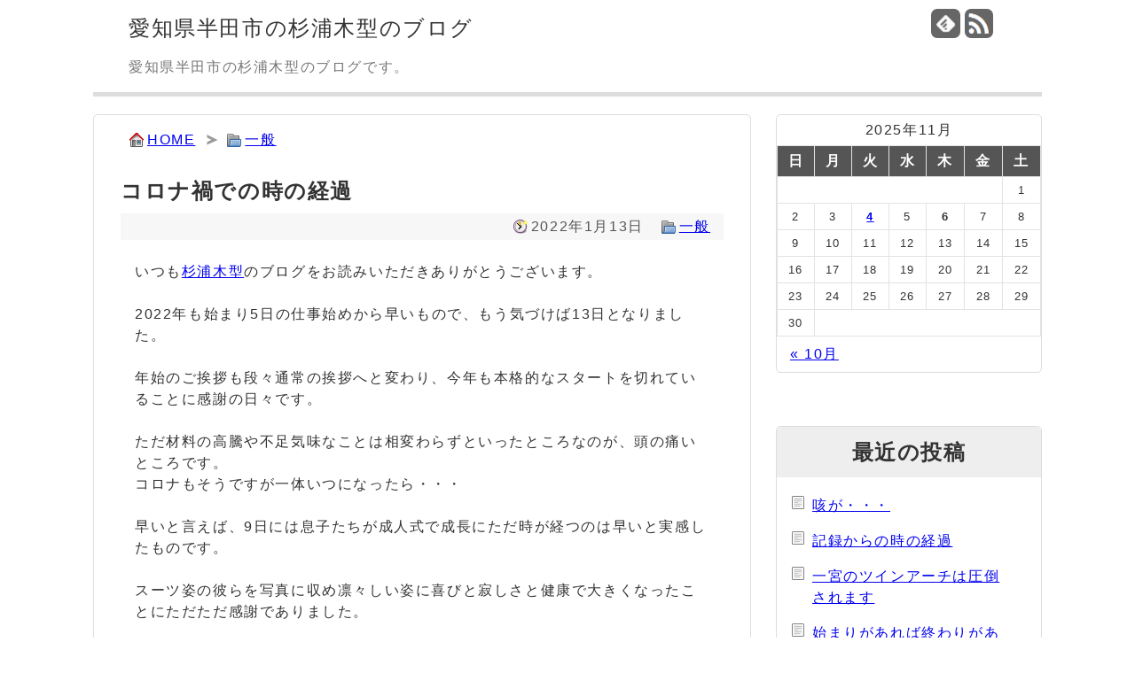

--- FILE ---
content_type: text/html; charset=UTF-8
request_url: https://www.blog.sugiura-kigata.jp/3009.html
body_size: 9560
content:
<!DOCTYPE html>
<html lang="ja">
	<head>
		<meta charset="utf-8">
		<meta name="viewport" content="width=device-width,user-scalable=yes,initial-scale=1.0">
		<meta name="referrer" content="unsafe-url">
		<title>コロナ禍での時の経過   | 愛知県半田市の杉浦木型のブログ</title>
		<link rel="alternate" type="application/rss+xml" title="愛知県半田市の杉浦木型のブログ RSS Feed" href="https://www.blog.sugiura-kigata.jp/feed" />
		<link rel="shortcut icon" href="https://www.blog.sugiura-kigata.jp/wp-content/themes/blogsugiura/img/favicon.ico">
		<link rel="stylesheet" href="https://www.blog.sugiura-kigata.jp/wp-content/themes/blogsugiura/style.css" media="screen">
		<meta name='robots' content='max-image-preview:large' />
	<style>img:is([sizes="auto" i], [sizes^="auto," i]) { contain-intrinsic-size: 3000px 1500px }</style>
	<link rel="alternate" type="application/rss+xml" title="愛知県半田市の杉浦木型のブログ &raquo; コロナ禍での時の経過 のコメントのフィード" href="https://www.blog.sugiura-kigata.jp/3009.html/feed" />
<script>
/* <![CDATA[ */
window._wpemojiSettings = {"baseUrl":"https:\/\/s.w.org\/images\/core\/emoji\/16.0.1\/72x72\/","ext":".png","svgUrl":"https:\/\/s.w.org\/images\/core\/emoji\/16.0.1\/svg\/","svgExt":".svg","source":{"concatemoji":"https:\/\/www.blog.sugiura-kigata.jp\/wp-includes\/js\/wp-emoji-release.min.js"}};
/*! This file is auto-generated */
!function(s,n){var o,i,e;function c(e){try{var t={supportTests:e,timestamp:(new Date).valueOf()};sessionStorage.setItem(o,JSON.stringify(t))}catch(e){}}function p(e,t,n){e.clearRect(0,0,e.canvas.width,e.canvas.height),e.fillText(t,0,0);var t=new Uint32Array(e.getImageData(0,0,e.canvas.width,e.canvas.height).data),a=(e.clearRect(0,0,e.canvas.width,e.canvas.height),e.fillText(n,0,0),new Uint32Array(e.getImageData(0,0,e.canvas.width,e.canvas.height).data));return t.every(function(e,t){return e===a[t]})}function u(e,t){e.clearRect(0,0,e.canvas.width,e.canvas.height),e.fillText(t,0,0);for(var n=e.getImageData(16,16,1,1),a=0;a<n.data.length;a++)if(0!==n.data[a])return!1;return!0}function f(e,t,n,a){switch(t){case"flag":return n(e,"\ud83c\udff3\ufe0f\u200d\u26a7\ufe0f","\ud83c\udff3\ufe0f\u200b\u26a7\ufe0f")?!1:!n(e,"\ud83c\udde8\ud83c\uddf6","\ud83c\udde8\u200b\ud83c\uddf6")&&!n(e,"\ud83c\udff4\udb40\udc67\udb40\udc62\udb40\udc65\udb40\udc6e\udb40\udc67\udb40\udc7f","\ud83c\udff4\u200b\udb40\udc67\u200b\udb40\udc62\u200b\udb40\udc65\u200b\udb40\udc6e\u200b\udb40\udc67\u200b\udb40\udc7f");case"emoji":return!a(e,"\ud83e\udedf")}return!1}function g(e,t,n,a){var r="undefined"!=typeof WorkerGlobalScope&&self instanceof WorkerGlobalScope?new OffscreenCanvas(300,150):s.createElement("canvas"),o=r.getContext("2d",{willReadFrequently:!0}),i=(o.textBaseline="top",o.font="600 32px Arial",{});return e.forEach(function(e){i[e]=t(o,e,n,a)}),i}function t(e){var t=s.createElement("script");t.src=e,t.defer=!0,s.head.appendChild(t)}"undefined"!=typeof Promise&&(o="wpEmojiSettingsSupports",i=["flag","emoji"],n.supports={everything:!0,everythingExceptFlag:!0},e=new Promise(function(e){s.addEventListener("DOMContentLoaded",e,{once:!0})}),new Promise(function(t){var n=function(){try{var e=JSON.parse(sessionStorage.getItem(o));if("object"==typeof e&&"number"==typeof e.timestamp&&(new Date).valueOf()<e.timestamp+604800&&"object"==typeof e.supportTests)return e.supportTests}catch(e){}return null}();if(!n){if("undefined"!=typeof Worker&&"undefined"!=typeof OffscreenCanvas&&"undefined"!=typeof URL&&URL.createObjectURL&&"undefined"!=typeof Blob)try{var e="postMessage("+g.toString()+"("+[JSON.stringify(i),f.toString(),p.toString(),u.toString()].join(",")+"));",a=new Blob([e],{type:"text/javascript"}),r=new Worker(URL.createObjectURL(a),{name:"wpTestEmojiSupports"});return void(r.onmessage=function(e){c(n=e.data),r.terminate(),t(n)})}catch(e){}c(n=g(i,f,p,u))}t(n)}).then(function(e){for(var t in e)n.supports[t]=e[t],n.supports.everything=n.supports.everything&&n.supports[t],"flag"!==t&&(n.supports.everythingExceptFlag=n.supports.everythingExceptFlag&&n.supports[t]);n.supports.everythingExceptFlag=n.supports.everythingExceptFlag&&!n.supports.flag,n.DOMReady=!1,n.readyCallback=function(){n.DOMReady=!0}}).then(function(){return e}).then(function(){var e;n.supports.everything||(n.readyCallback(),(e=n.source||{}).concatemoji?t(e.concatemoji):e.wpemoji&&e.twemoji&&(t(e.twemoji),t(e.wpemoji)))}))}((window,document),window._wpemojiSettings);
/* ]]> */
</script>
<style id='wp-emoji-styles-inline-css'>

	img.wp-smiley, img.emoji {
		display: inline !important;
		border: none !important;
		box-shadow: none !important;
		height: 1em !important;
		width: 1em !important;
		margin: 0 0.07em !important;
		vertical-align: -0.1em !important;
		background: none !important;
		padding: 0 !important;
	}
</style>
<link rel='stylesheet' id='wp-block-library-css' href='https://www.blog.sugiura-kigata.jp/wp-includes/css/dist/block-library/style.min.css' media='all' />
<style id='classic-theme-styles-inline-css'>
/*! This file is auto-generated */
.wp-block-button__link{color:#fff;background-color:#32373c;border-radius:9999px;box-shadow:none;text-decoration:none;padding:calc(.667em + 2px) calc(1.333em + 2px);font-size:1.125em}.wp-block-file__button{background:#32373c;color:#fff;text-decoration:none}
</style>
<style id='global-styles-inline-css'>
:root{--wp--preset--aspect-ratio--square: 1;--wp--preset--aspect-ratio--4-3: 4/3;--wp--preset--aspect-ratio--3-4: 3/4;--wp--preset--aspect-ratio--3-2: 3/2;--wp--preset--aspect-ratio--2-3: 2/3;--wp--preset--aspect-ratio--16-9: 16/9;--wp--preset--aspect-ratio--9-16: 9/16;--wp--preset--color--black: #000000;--wp--preset--color--cyan-bluish-gray: #abb8c3;--wp--preset--color--white: #ffffff;--wp--preset--color--pale-pink: #f78da7;--wp--preset--color--vivid-red: #cf2e2e;--wp--preset--color--luminous-vivid-orange: #ff6900;--wp--preset--color--luminous-vivid-amber: #fcb900;--wp--preset--color--light-green-cyan: #7bdcb5;--wp--preset--color--vivid-green-cyan: #00d084;--wp--preset--color--pale-cyan-blue: #8ed1fc;--wp--preset--color--vivid-cyan-blue: #0693e3;--wp--preset--color--vivid-purple: #9b51e0;--wp--preset--gradient--vivid-cyan-blue-to-vivid-purple: linear-gradient(135deg,rgba(6,147,227,1) 0%,rgb(155,81,224) 100%);--wp--preset--gradient--light-green-cyan-to-vivid-green-cyan: linear-gradient(135deg,rgb(122,220,180) 0%,rgb(0,208,130) 100%);--wp--preset--gradient--luminous-vivid-amber-to-luminous-vivid-orange: linear-gradient(135deg,rgba(252,185,0,1) 0%,rgba(255,105,0,1) 100%);--wp--preset--gradient--luminous-vivid-orange-to-vivid-red: linear-gradient(135deg,rgba(255,105,0,1) 0%,rgb(207,46,46) 100%);--wp--preset--gradient--very-light-gray-to-cyan-bluish-gray: linear-gradient(135deg,rgb(238,238,238) 0%,rgb(169,184,195) 100%);--wp--preset--gradient--cool-to-warm-spectrum: linear-gradient(135deg,rgb(74,234,220) 0%,rgb(151,120,209) 20%,rgb(207,42,186) 40%,rgb(238,44,130) 60%,rgb(251,105,98) 80%,rgb(254,248,76) 100%);--wp--preset--gradient--blush-light-purple: linear-gradient(135deg,rgb(255,206,236) 0%,rgb(152,150,240) 100%);--wp--preset--gradient--blush-bordeaux: linear-gradient(135deg,rgb(254,205,165) 0%,rgb(254,45,45) 50%,rgb(107,0,62) 100%);--wp--preset--gradient--luminous-dusk: linear-gradient(135deg,rgb(255,203,112) 0%,rgb(199,81,192) 50%,rgb(65,88,208) 100%);--wp--preset--gradient--pale-ocean: linear-gradient(135deg,rgb(255,245,203) 0%,rgb(182,227,212) 50%,rgb(51,167,181) 100%);--wp--preset--gradient--electric-grass: linear-gradient(135deg,rgb(202,248,128) 0%,rgb(113,206,126) 100%);--wp--preset--gradient--midnight: linear-gradient(135deg,rgb(2,3,129) 0%,rgb(40,116,252) 100%);--wp--preset--font-size--small: 13px;--wp--preset--font-size--medium: 20px;--wp--preset--font-size--large: 36px;--wp--preset--font-size--x-large: 42px;--wp--preset--spacing--20: 0.44rem;--wp--preset--spacing--30: 0.67rem;--wp--preset--spacing--40: 1rem;--wp--preset--spacing--50: 1.5rem;--wp--preset--spacing--60: 2.25rem;--wp--preset--spacing--70: 3.38rem;--wp--preset--spacing--80: 5.06rem;--wp--preset--shadow--natural: 6px 6px 9px rgba(0, 0, 0, 0.2);--wp--preset--shadow--deep: 12px 12px 50px rgba(0, 0, 0, 0.4);--wp--preset--shadow--sharp: 6px 6px 0px rgba(0, 0, 0, 0.2);--wp--preset--shadow--outlined: 6px 6px 0px -3px rgba(255, 255, 255, 1), 6px 6px rgba(0, 0, 0, 1);--wp--preset--shadow--crisp: 6px 6px 0px rgba(0, 0, 0, 1);}:where(.is-layout-flex){gap: 0.5em;}:where(.is-layout-grid){gap: 0.5em;}body .is-layout-flex{display: flex;}.is-layout-flex{flex-wrap: wrap;align-items: center;}.is-layout-flex > :is(*, div){margin: 0;}body .is-layout-grid{display: grid;}.is-layout-grid > :is(*, div){margin: 0;}:where(.wp-block-columns.is-layout-flex){gap: 2em;}:where(.wp-block-columns.is-layout-grid){gap: 2em;}:where(.wp-block-post-template.is-layout-flex){gap: 1.25em;}:where(.wp-block-post-template.is-layout-grid){gap: 1.25em;}.has-black-color{color: var(--wp--preset--color--black) !important;}.has-cyan-bluish-gray-color{color: var(--wp--preset--color--cyan-bluish-gray) !important;}.has-white-color{color: var(--wp--preset--color--white) !important;}.has-pale-pink-color{color: var(--wp--preset--color--pale-pink) !important;}.has-vivid-red-color{color: var(--wp--preset--color--vivid-red) !important;}.has-luminous-vivid-orange-color{color: var(--wp--preset--color--luminous-vivid-orange) !important;}.has-luminous-vivid-amber-color{color: var(--wp--preset--color--luminous-vivid-amber) !important;}.has-light-green-cyan-color{color: var(--wp--preset--color--light-green-cyan) !important;}.has-vivid-green-cyan-color{color: var(--wp--preset--color--vivid-green-cyan) !important;}.has-pale-cyan-blue-color{color: var(--wp--preset--color--pale-cyan-blue) !important;}.has-vivid-cyan-blue-color{color: var(--wp--preset--color--vivid-cyan-blue) !important;}.has-vivid-purple-color{color: var(--wp--preset--color--vivid-purple) !important;}.has-black-background-color{background-color: var(--wp--preset--color--black) !important;}.has-cyan-bluish-gray-background-color{background-color: var(--wp--preset--color--cyan-bluish-gray) !important;}.has-white-background-color{background-color: var(--wp--preset--color--white) !important;}.has-pale-pink-background-color{background-color: var(--wp--preset--color--pale-pink) !important;}.has-vivid-red-background-color{background-color: var(--wp--preset--color--vivid-red) !important;}.has-luminous-vivid-orange-background-color{background-color: var(--wp--preset--color--luminous-vivid-orange) !important;}.has-luminous-vivid-amber-background-color{background-color: var(--wp--preset--color--luminous-vivid-amber) !important;}.has-light-green-cyan-background-color{background-color: var(--wp--preset--color--light-green-cyan) !important;}.has-vivid-green-cyan-background-color{background-color: var(--wp--preset--color--vivid-green-cyan) !important;}.has-pale-cyan-blue-background-color{background-color: var(--wp--preset--color--pale-cyan-blue) !important;}.has-vivid-cyan-blue-background-color{background-color: var(--wp--preset--color--vivid-cyan-blue) !important;}.has-vivid-purple-background-color{background-color: var(--wp--preset--color--vivid-purple) !important;}.has-black-border-color{border-color: var(--wp--preset--color--black) !important;}.has-cyan-bluish-gray-border-color{border-color: var(--wp--preset--color--cyan-bluish-gray) !important;}.has-white-border-color{border-color: var(--wp--preset--color--white) !important;}.has-pale-pink-border-color{border-color: var(--wp--preset--color--pale-pink) !important;}.has-vivid-red-border-color{border-color: var(--wp--preset--color--vivid-red) !important;}.has-luminous-vivid-orange-border-color{border-color: var(--wp--preset--color--luminous-vivid-orange) !important;}.has-luminous-vivid-amber-border-color{border-color: var(--wp--preset--color--luminous-vivid-amber) !important;}.has-light-green-cyan-border-color{border-color: var(--wp--preset--color--light-green-cyan) !important;}.has-vivid-green-cyan-border-color{border-color: var(--wp--preset--color--vivid-green-cyan) !important;}.has-pale-cyan-blue-border-color{border-color: var(--wp--preset--color--pale-cyan-blue) !important;}.has-vivid-cyan-blue-border-color{border-color: var(--wp--preset--color--vivid-cyan-blue) !important;}.has-vivid-purple-border-color{border-color: var(--wp--preset--color--vivid-purple) !important;}.has-vivid-cyan-blue-to-vivid-purple-gradient-background{background: var(--wp--preset--gradient--vivid-cyan-blue-to-vivid-purple) !important;}.has-light-green-cyan-to-vivid-green-cyan-gradient-background{background: var(--wp--preset--gradient--light-green-cyan-to-vivid-green-cyan) !important;}.has-luminous-vivid-amber-to-luminous-vivid-orange-gradient-background{background: var(--wp--preset--gradient--luminous-vivid-amber-to-luminous-vivid-orange) !important;}.has-luminous-vivid-orange-to-vivid-red-gradient-background{background: var(--wp--preset--gradient--luminous-vivid-orange-to-vivid-red) !important;}.has-very-light-gray-to-cyan-bluish-gray-gradient-background{background: var(--wp--preset--gradient--very-light-gray-to-cyan-bluish-gray) !important;}.has-cool-to-warm-spectrum-gradient-background{background: var(--wp--preset--gradient--cool-to-warm-spectrum) !important;}.has-blush-light-purple-gradient-background{background: var(--wp--preset--gradient--blush-light-purple) !important;}.has-blush-bordeaux-gradient-background{background: var(--wp--preset--gradient--blush-bordeaux) !important;}.has-luminous-dusk-gradient-background{background: var(--wp--preset--gradient--luminous-dusk) !important;}.has-pale-ocean-gradient-background{background: var(--wp--preset--gradient--pale-ocean) !important;}.has-electric-grass-gradient-background{background: var(--wp--preset--gradient--electric-grass) !important;}.has-midnight-gradient-background{background: var(--wp--preset--gradient--midnight) !important;}.has-small-font-size{font-size: var(--wp--preset--font-size--small) !important;}.has-medium-font-size{font-size: var(--wp--preset--font-size--medium) !important;}.has-large-font-size{font-size: var(--wp--preset--font-size--large) !important;}.has-x-large-font-size{font-size: var(--wp--preset--font-size--x-large) !important;}
:where(.wp-block-post-template.is-layout-flex){gap: 1.25em;}:where(.wp-block-post-template.is-layout-grid){gap: 1.25em;}
:where(.wp-block-columns.is-layout-flex){gap: 2em;}:where(.wp-block-columns.is-layout-grid){gap: 2em;}
:root :where(.wp-block-pullquote){font-size: 1.5em;line-height: 1.6;}
</style>
<script src="https://www.blog.sugiura-kigata.jp/wp-content/themes/blogsugiura/js/func.js" id="myscript-js"></script>
<link rel="https://api.w.org/" href="https://www.blog.sugiura-kigata.jp/wp-json/" /><link rel="alternate" title="JSON" type="application/json" href="https://www.blog.sugiura-kigata.jp/wp-json/wp/v2/posts/3009" /><link rel="canonical" href="https://www.blog.sugiura-kigata.jp/3009.html" />
<link rel='shortlink' href='https://www.blog.sugiura-kigata.jp/?p=3009' />
<link rel="alternate" title="oEmbed (JSON)" type="application/json+oembed" href="https://www.blog.sugiura-kigata.jp/wp-json/oembed/1.0/embed?url=https%3A%2F%2Fwww.blog.sugiura-kigata.jp%2F3009.html" />
<link rel="alternate" title="oEmbed (XML)" type="text/xml+oembed" href="https://www.blog.sugiura-kigata.jp/wp-json/oembed/1.0/embed?url=https%3A%2F%2Fwww.blog.sugiura-kigata.jp%2F3009.html&#038;format=xml" />
		<meta name="google-site-verification" content="HVdqAkRI9Fn6ZG3PjvduR7aUcey_CCtZPx3UHYP8x7o" />
	</head>
	<body onload="Link();">
		<div id="container">
			<header>
				<section id="headerleft">
					<h1><a href="https://www.blog.sugiura-kigata.jp/">愛知県半田市の杉浦木型のブログ</a></h1>
					<p id="description">愛知県半田市の杉浦木型のブログです。</p>
				</section>
				<section id="headerright">
					<ul>
						<li id="feedly-page"><a href='http://feedly.com/index.html#subscription%2Ffeed%2Fhttps%3A%2F%2Fwww.blog.sugiura-kigata.jp%2Ffeed' target='blank' title="feedlyで更新情報をフォロー" rel="nofollow"><img src="https://www.blog.sugiura-kigata.jp/wp-content/themes/blogsugiura/img/feedly32b.png" alt="feedlyで更新情報をフォロー"></a></li>
						<li id="rss-page"><a href="https://www.blog.sugiura-kigata.jp/feed" target="_blank" title="RSSで更新情報をフォロー" rel="nofollow"><img src="https://www.blog.sugiura-kigata.jp/wp-content/themes/blogsugiura/img/rss32b.png" alt="RSSで更新情報をフォロー"></i></a></li>
					</ul>
				</section>
			</header>
			<div id="mainbody">
	<section id="main">
		<ul id="crumb"><li id="go_home"><a href="https://www.blog.sugiura-kigata.jp">HOME</a></li><li id="go_cat"><a href="https://www.blog.sugiura-kigata.jp/category/general">一般</a></li></ul>		<div id="post">
			<h2>コロナ禍での時の経過</h2>
			<div class="post-meta"><span class="post-date">2022年1月13日</span><span class="category"><a href="https://www.blog.sugiura-kigata.jp/category/general" rel="category tag">一般</a></span></div>
			<div id="post-area">
				<p>いつも<a href="https://www.sugiura-kigata.jp/" target="_blank">杉浦木型</a>のブログをお読みいただきありがとうございます。</p>
				<p>2022年も始まり5日の仕事始めから早いもので、もう気づけば13日となりました。</p>
<p>年始のご挨拶も段々通常の挨拶へと変わり、今年も本格的なスタートを切れていることに感謝の日々です。</p>
<p>ただ材料の高騰や不足気味なことは相変わらずといったところなのが、頭の痛いところです。<br />コロナもそうですが一体いつになったら・・・</p>
<p>早いと言えば、9日には息子たちが成人式で成長にただ時が経つのは早いと実感したものです。</p>
<p>スーツ姿の彼らを写真に収め凛々しい姿に喜びと寂しさと健康で大きくなったことにただただ感謝でありました。</p>
<p>成人式もコロナの影響で去年同様の2部構成だったので、またそれも自分自身との比較で言えば気の毒でもありますが、「中止や延期よりはいいのでは」と話したことでした。</p>
<p>高校卒業以来ずっとコロナ禍で振り回された年代でもあるから、親としては何と言って声をかけようか迷うこともしばしばありますが、どうにもしてあげられないけど今を必死に生きていこうといつも息子たちにも自分自身にも言い聞かせております。</p>
			</div>
			

<div id="share_area">
	<p>この記事が気に入ったら、いいね！&amp;フォローをしよう!</p>
	<ul>
		<li><a href="https://twitter.com/share?url=https://www.blog.sugiura-kigata.jp/3009.html&text=コロナ禍での時の経過"><img src="https://www.blog.sugiura-kigata.jp/wp-content/themes/blogsugiura/img/Twitter.png" alt="twitterでシェア"></a></li>
		<li><a href="http://www.facebook.com/share.php?u=https://www.blog.sugiura-kigata.jp/3009.html"><img src="https://www.blog.sugiura-kigata.jp/wp-content/themes/blogsugiura/img/facebook.png" alt="facebookでシェア"></a></li>
		<li><a href="https://b.hatena.ne.jp/entry/https://www.blog.sugiura-kigata.jp/3009.html" class="hatena-bookmark-button" data-hatena-bookmark-layout="touch" data-hatena-bookmark-width="64" data-hatena-bookmark-height="64" title="このエントリーをはてなブックマークに追加"><img src="https://b.st-hatena.com/images/v4/public/entry-button/button-only@2x.png" alt="このエントリーをはてなブックマークに追加" width="20" height="20"></a><script src="https://b.st-hatena.com/js/bookmark_button.js" charset="utf-8" async="async"></script></li>
		<li><a href="https://social-plugins.line.me/lineit/share?url=https://www.blog.sugiura-kigata.jp/3009.html"><img src="https://www.blog.sugiura-kigata.jp/wp-content/themes/blogsugiura/img/LINE.png" alt="LINEでシェア"></a></li>
	</ul>
</div>
		</div>
		<div id="post-banner"><a href="https://www.sugiura-kigata.jp/"><img src="https://www.blog.sugiura-kigata.jp/wp-content/themes/blogsugiura/img/banner_1.png" alt="木型や3Dデータは杉浦木型へお気軽にお問い合わせください。"></a></div>
		<div id="relation">
			<h3>関連記事</h3>
			<div class="entry">
	<h2><a href="https://www.blog.sugiura-kigata.jp/3382.html">バンテリンドームで野球観戦</a></h2>
	<div class="post-meta"><span class="post-date">2024年5月8日</span><span class="category"><a href="https://www.blog.sugiura-kigata.jp/category/general" rel="category tag">一般</a></span></div>
	<p class="post-excerpt">久しぶりに野球観戦のチケットをいただき、意気込んでバンテリンドームへと行ってきました。

前日に勝っていましたので、連勝かなと期待してい...</p>
	<p class="to-post"><a href="https://www.blog.sugiura-kigata.jp/3382.html">記事を読む</a></p>
</div>
<div class="entry">
	<h2><a href="https://www.blog.sugiura-kigata.jp/2213.html">息子たちの誕生日イブ</a></h2>
	<div class="post-meta"><span class="post-date">2019年11月29日</span><span class="category"><a href="https://www.blog.sugiura-kigata.jp/category/general" rel="category tag">一般</a></span></div>
	<p class="post-excerpt">11月30日は息子たちの誕生日で、18歳を迎えます。
法律的には親の同意があれば、結婚出来てしまう年齢となります。また車の免許も取得できる...</p>
	<p class="to-post"><a href="https://www.blog.sugiura-kigata.jp/2213.html">記事を読む</a></p>
</div>
<div class="entry">
	<h2><a href="https://www.blog.sugiura-kigata.jp/1251.html">訃報を聞いて健康第一を心がける</a></h2>
	<div class="post-meta"><span class="post-date">2018年6月19日</span><span class="category"><a href="https://www.blog.sugiura-kigata.jp/category/general" rel="category tag">一般</a></span></div>
	<p class="post-excerpt">地元の同級生の集まりであります、同年会の一会員でありますがお父様がお亡くなり、お通夜へと行って参りました。
45歳を迎える我が同年会も自分...</p>
	<p class="to-post"><a href="https://www.blog.sugiura-kigata.jp/1251.html">記事を読む</a></p>
</div>
<div class="entry">
	<h2><a href="https://www.blog.sugiura-kigata.jp/2799.html">コロナ禍の人間ドック</a></h2>
	<div class="post-meta"><span class="post-date">2021年7月5日</span><span class="category"><a href="https://www.blog.sugiura-kigata.jp/category/general" rel="category tag">一般</a></span></div>
	<p class="post-excerpt">7月3日(土)は年1の人間ドックの日でありました。
毎年6月中旬ごろに申し込みの書類が届き最短の土曜日の朝一を狙って申し込みをしているので...</p>
	<p class="to-post"><a href="https://www.blog.sugiura-kigata.jp/2799.html">記事を読む</a></p>
</div>
<div class="entry">
	<h2><a href="https://www.blog.sugiura-kigata.jp/3589.html">幼馴染みとの再会</a></h2>
	<div class="post-meta"><span class="post-date">2025年8月12日</span><span class="category"><a href="https://www.blog.sugiura-kigata.jp/category/general" rel="category tag">一般</a></span></div>
	<p class="post-excerpt">今年のお盆休みには4年振り?に埼玉県にいる幼馴染みが半田に帰省で帰ってきます。
コロナウイルスやお互いの諸事情でGW、お盆休み、年末年始な...</p>
	<p class="to-post"><a href="https://www.blog.sugiura-kigata.jp/3589.html">記事を読む</a></p>
</div>
		</div>
		<div id="paging">
			<div id="prev"><a href="https://www.blog.sugiura-kigata.jp/3003.html" rel="prev">2022年もよろしくお願いします</a></div><div id="next"><a href="https://www.blog.sugiura-kigata.jp/3017.html" rel="next">1月20日(木)は大寒の日</a></div>		</div>
		<div id="comment_area"><div id="comment_form">	<div id="respond" class="comment-respond">
		<h3 id="reply-title" class="comment-reply-title">コメントをどうぞ <small><a rel="nofollow" id="cancel-comment-reply-link" href="/3009.html#respond" style="display:none;">コメントをキャンセル</a></small></h3><form action="https://www.blog.sugiura-kigata.jp/wp-comments-post.php" method="post" id="commentform" class="comment-form"><p>メールアドレスが公開されることはありません。<br><span class="redfont">（必須）</span>が付いている欄は必須項目です。</p><div id="parts"><p><label for="comment">コメント</label><br><textarea id="comment" name="comment" aria-required="true"></textarea></p><p><label for="author">名前<span class="redfont">（必須）</span></label><br><input id="author" name="author" type="text" value="" 1 /></p>
<p><label for="email">メールアドレス<span class="redfont">（必須）</span></label><br><input id="email" name="email" type="text" value="" 1 /></p>
<p class="form-submit"><input name="submit" type="submit" id="submit" class="submit" value="コメントを送信" /> <input type='hidden' name='comment_post_ID' value='3009' id='comment_post_ID' />
<input type='hidden' name='comment_parent' id='comment_parent' value='0' />
</p><p style="display: none;"><input type="hidden" id="akismet_comment_nonce" name="akismet_comment_nonce" value="c5cb81e19b" /></p><p style="display: none !important;" class="akismet-fields-container" data-prefix="ak_"><label>&#916;<textarea name="ak_hp_textarea" cols="45" rows="8" maxlength="100"></textarea></label><input type="hidden" id="ak_js_1" name="ak_js" value="14"/><script>document.getElementById( "ak_js_1" ).setAttribute( "value", ( new Date() ).getTime() );</script></p></form>	</div><!-- #respond -->
	</div></div>
			</section>
<aside>
	<section id="widget_calendar" class="widget"><div id="calendar_wrap" class="calendar_wrap"><table id="wp-calendar" class="wp-calendar-table">
	<caption>2025年11月</caption>
	<thead>
	<tr>
		<th scope="col" aria-label="日曜日">日</th>
		<th scope="col" aria-label="月曜日">月</th>
		<th scope="col" aria-label="火曜日">火</th>
		<th scope="col" aria-label="水曜日">水</th>
		<th scope="col" aria-label="木曜日">木</th>
		<th scope="col" aria-label="金曜日">金</th>
		<th scope="col" aria-label="土曜日">土</th>
	</tr>
	</thead>
	<tbody>
	<tr>
		<td colspan="6" class="pad">&nbsp;</td><td>1</td>
	</tr>
	<tr>
		<td>2</td><td>3</td><td><a href="https://www.blog.sugiura-kigata.jp/date/2025/11/04" aria-label="2025年11月4日 に投稿を公開">4</a></td><td>5</td><td id="today">6</td><td>7</td><td>8</td>
	</tr>
	<tr>
		<td>9</td><td>10</td><td>11</td><td>12</td><td>13</td><td>14</td><td>15</td>
	</tr>
	<tr>
		<td>16</td><td>17</td><td>18</td><td>19</td><td>20</td><td>21</td><td>22</td>
	</tr>
	<tr>
		<td>23</td><td>24</td><td>25</td><td>26</td><td>27</td><td>28</td><td>29</td>
	</tr>
	<tr>
		<td>30</td>
		<td class="pad" colspan="6">&nbsp;</td>
	</tr>
	</tbody>
	</table><nav aria-label="前と次の月" class="wp-calendar-nav">
		<span class="wp-calendar-nav-prev"><a href="https://www.blog.sugiura-kigata.jp/date/2025/10">&laquo; 10月</a></span>
		<span class="pad">&nbsp;</span>
		<span class="wp-calendar-nav-next">&nbsp;</span>
	</nav></div></section>
		<section id="widget_recent_entries" class="widget">
		<h2 class="widgettitle">最近の投稿</h2>

		<ul>
											<li>
					<a href="https://www.blog.sugiura-kigata.jp/3619.html">咳が・・・</a>
									</li>
											<li>
					<a href="https://www.blog.sugiura-kigata.jp/3617.html">記録からの時の経過</a>
									</li>
											<li>
					<a href="https://www.blog.sugiura-kigata.jp/3612.html">一宮のツインアーチは圧倒されます</a>
									</li>
											<li>
					<a href="https://www.blog.sugiura-kigata.jp/3609.html">始まりがあれば終わりがあります</a>
									</li>
											<li>
					<a href="https://www.blog.sugiura-kigata.jp/3606.html">中秋の名月を見て思うこと</a>
									</li>
					</ul>

		</section><section id="widget_categories" class="widget"><h2 class="widgettitle">カテゴリー</h2>

			<ul>
					<li class="cat-item cat-item-5"><a href="https://www.blog.sugiura-kigata.jp/category/info">お知らせ</a> (6)
</li>
	<li class="cat-item cat-item-4"><a href="https://www.blog.sugiura-kigata.jp/category/volunteer">ボランティア活動</a> (11)
</li>
	<li class="cat-item cat-item-2"><a href="https://www.blog.sugiura-kigata.jp/category/general">一般</a> (523)
</li>
	<li class="cat-item cat-item-3"><a href="https://www.blog.sugiura-kigata.jp/category/kigata">木型</a> (97)
</li>
			</ul>

			</section><section id="widget_text" class="widget"><h2 class="widgettitle">有限会社 杉浦木型</h2>
			<div class="textwidget"><dl id="shopinfo">
<dt>住所</dt>
<dd>愛知県半田市仲田町2丁目36-3</dd>
<dt>TEL</dt>
<dd>0569-25-2805</dd>
<dt>FAX</dt>
<dd>0569-25-2806</dd>
<dt>メール</dt>
<dd>info&#64;sugiura-kigata.jp</dd>
<dt>ホームページ</dt>
<dd><a href="https://www.sugiura-kigata.jp" target="_blank">www.sugiura-kigata.jp</a></dd>
</dl>
<div id="shopmap"><iframe src="https://www.google.com/maps/embed?pb=!1m18!1m12!1m3!1d3272.839123919271!2d136.91657431547793!3d34.88538588081168!2m3!1f0!2f0!3f0!3m2!1i1024!2i768!4f13.1!3m3!1m2!1s0x600485c91687c6bf%3A0x6b3f9e8307d101b4!2z44CSNDc1LTA5Mjkg5oSb55-l55yM5Y2K55Sw5biC5Luy55Sw55S677yS5LiB55uu77yT77yW4oiS77yT!5e0!3m2!1sja!2sjp!4v1466077547481" style="border:0" allowfullscreen></iframe></div></div>
		</section></aside>
	</div>
</div>
<footer>
	<p class="wrapper">Copyright&copy; 愛知県半田市の杉浦木型のブログ All Rights Reserved.</p>
		<script src="https://analytics.officetaniguchi.com/analytics.php"></script>
		<p>powered by <a href="https://www.officetaniguchi.com" target="_blank">オフィス谷口</a></p>
</footer>
<script type="speculationrules">
{"prefetch":[{"source":"document","where":{"and":[{"href_matches":"\/*"},{"not":{"href_matches":["\/wp-*.php","\/wp-admin\/*","\/wp-content\/uploads\/*","\/wp-content\/*","\/wp-content\/plugins\/*","\/wp-content\/themes\/blogsugiura\/*","\/*\\?(.+)"]}},{"not":{"selector_matches":"a[rel~=\"nofollow\"]"}},{"not":{"selector_matches":".no-prefetch, .no-prefetch a"}}]},"eagerness":"conservative"}]}
</script>
<script defer src="https://www.blog.sugiura-kigata.jp/wp-content/plugins/akismet/_inc/akismet-frontend.js" id="akismet-frontend-js"></script>
</body>
</html>


--- FILE ---
content_type: application/javascript
request_url: https://www.blog.sugiura-kigata.jp/wp-content/themes/blogsugiura/js/func.js
body_size: 629
content:
function Link(){
	var anchorList = document.getElementsByTagName('a');
  for (var i=0, len=anchorList.length; i<len; i++){
		var a = anchorList[i];
		GetString = URLCheck(a.getAttribute('href'));
		if(GetString[1] != null) {
			var LinkFlag = GetString[1].indexOf("http",0);
			if (LinkFlag >= 0) {a.target = "_blank";}
		}
	}
}

function URLCheck(LinkString) {
	var Dm = document.domain;
	var HrefString = LinkString;
	if (LinkString != null) {
		var LinkFlag = LinkString.indexOf(Dm,0);
	} else {
		var LinkFlag = 0;
	}
	if (LinkFlag > 0) {
		var DeleteNum = 7 + Dm.length + 1;
		HrefString = LinkString.slice(DeleteNum,LinkString.length);
		var AddresFlag = true;
	} else {
		var AddresFlag = false;
	}
	return [AddresFlag,HrefString];
}
